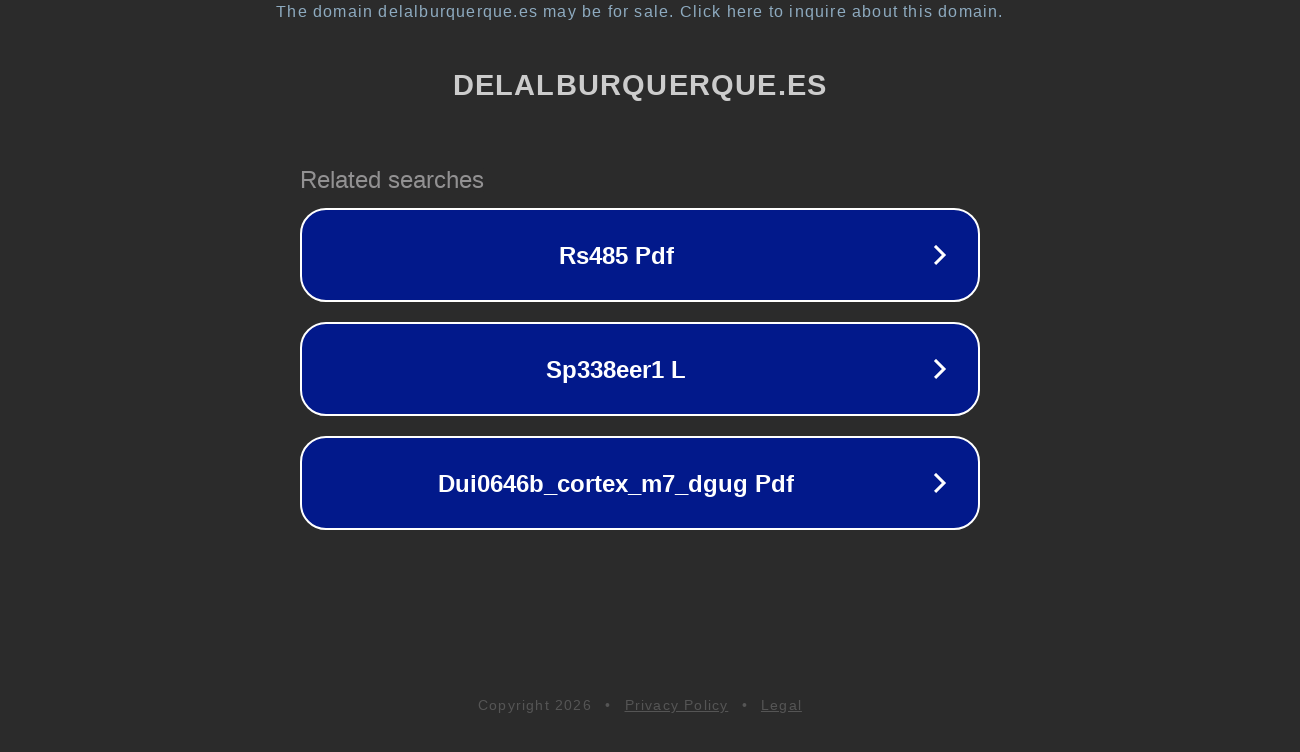

--- FILE ---
content_type: text/html; charset=utf-8
request_url: https://www.delalburquerque.es/carolina-herrera-bolsos-outlet-p-467.html
body_size: 1122
content:
<!doctype html>
<html data-adblockkey="MFwwDQYJKoZIhvcNAQEBBQADSwAwSAJBANDrp2lz7AOmADaN8tA50LsWcjLFyQFcb/P2Txc58oYOeILb3vBw7J6f4pamkAQVSQuqYsKx3YzdUHCvbVZvFUsCAwEAAQ==_CGe3ymEX7yGfLqrXdnGl71ziQY8vDm2MvUTM4GCiNvQKlQY9TEv0ervVapq04Y7FrslbcQvaHb/j7GOuPo4WUA==" lang="en" style="background: #2B2B2B;">
<head>
    <meta charset="utf-8">
    <meta name="viewport" content="width=device-width, initial-scale=1">
    <link rel="icon" href="[data-uri]">
    <link rel="preconnect" href="https://www.google.com" crossorigin>
</head>
<body>
<div id="target" style="opacity: 0"></div>
<script>window.park = "[base64]";</script>
<script src="/bZWzbrmIW.js"></script>
</body>
</html>
